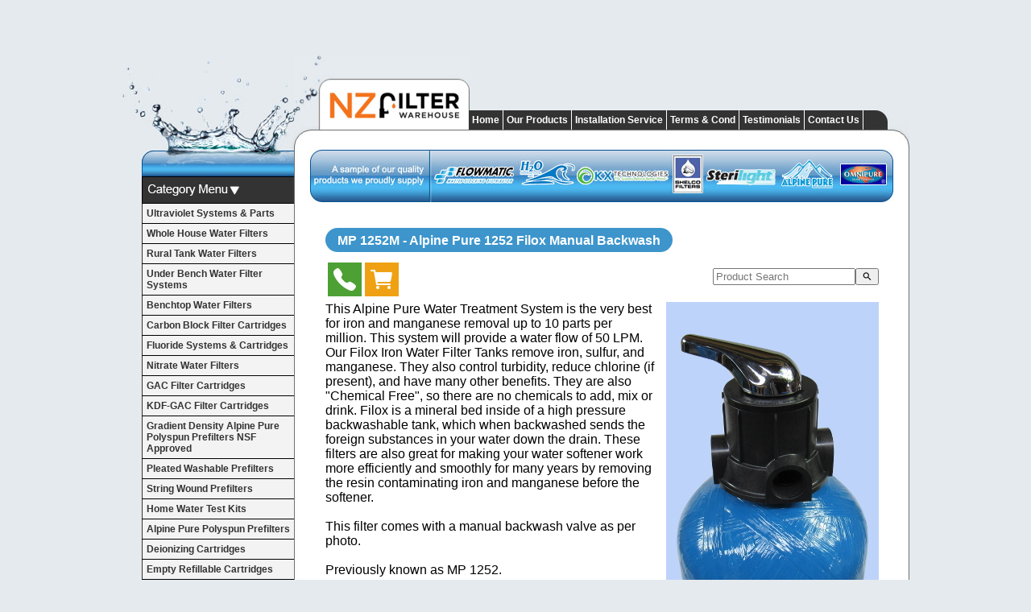

--- FILE ---
content_type: text/html;charset=UTF-8
request_url: https://www.nzfilterwarehouse.com/product/mp-1252m
body_size: 10442
content:













<!DOCTYPE html PUBLIC "-//W3C//DTD XHTML 1.0 Transitional//EN" "https://www.w3.org/TR/xhtml1/DTD/xhtml1-transitional.dtd"> 
		
		

		<html lang="en">

<head>
<title>MP 1252M - Alpine Pure 1252 Filox Manual Backwash -</title>

	

	  
	  



<meta name="Description" content="This Alpine Pure Water Treatment System is the very best for iron and manganese removal up to 10 parts per million. This system will provide a water flow of 50 LPM. Our Filox Iron Water Filter Tanks remove iron, sulfur, and manganese. They also control turbidity, reduce chlorine (if present), and have many other benefits. They are also  Chemical Free , so there are no chemicals to add, mix or drink. Filox is a mineral bed inside of a high pressur" />

	<meta name="Keywords" content="Water iron System manganese Filox Alpine Pure Treatment very best removal up 10 parts per million provide flow 50 LPM Filter Tanks remove sulfur control turbidity reduce chlorine present many benefits" />


	<meta http-equiv="Content-Type" content="text/html; charset=utf-8" />
	<meta name="generator" content="CMS Tool www.cms-tool.net" />
	<meta name="viewport" content="width=device-width, initial-scale=1">
	
		
		
	
	
	<link rel="canonical" href="https://www.nzfilterwarehouse.com/product/mp-1252m" />
		<link rel="alternate" media="only screen and (max-width: 640px)" href="https://www.nzfilterwarehouse.com/product/mp-1252m">

	<link href="/images/favicon.ico" rel="shortcut icon" />











<link rel="preload" as="style" href="/uploads/js/cmscommon_core.css?ver=1764793977451"/><link type="text/css" rel="stylesheet" media="all" href="/uploads/js/cmscommon_core.css?ver=1764793977451"/>
	<link rel="preload" as="style" href="/uploads/js/cmscommon_core_mobile.css?ver=1760409706268"/><link type="text/css" rel="stylesheet" media="screen and (max-width: 640px)" href="/uploads/js/cmscommon_core_mobile.css?ver=1760409706268"/>

 	<link rel="preload" as="style" href="/uploads/js/cmscommon_ecommerce.css?ver=1759884157832"/><link type="text/css" rel="stylesheet" media="all" href="/uploads/js/cmscommon_ecommerce.css?ver=1759884157832"/>


 



<link type="text/css" rel="stylesheet" href="/css/publishedA.css?ver=1729732312724" media="all"/>



 




 


  
<script type="text/javascript">var dynamicURL='/product/mp-1252m';var cid=71240;var page=100287;</script>
	
	
	<link rel="preload" as="script" href="//code.jquery.com/jquery-3.6.0.min.js"/><script type="text/javascript" src="//code.jquery.com/jquery-3.6.0.min.js"></script>
	

	 
	<link rel="preload" as="script" href="/uploads/js/cmscommon_colorbox.js?ver=1678842460243"/><script type="text/javascript" src="/uploads/js/cmscommon_colorbox.js?ver=1678842460243"></script>
		<link rel="preload" as="script" href="/uploads/js/cmscommon_core.js?ver=1765853974126"/><script type="text/javascript" src="/uploads/js/cmscommon_core.js?ver=1765853974126"></script>
		<link rel="preload" as="script" href="/uploads/js/cmscommon_clientside.js?ver=1754960540272"/><script type="text/javascript" src="/uploads/js/cmscommon_clientside.js?ver=1754960540272"></script>

	

	

	

	<!-- Global site tag (gtag.js) - Google Analytics -->
<script async src="https://www.googletagmanager.com/gtag/js?id=G-ENV8T7VGCL"></script>
<script>
  window.dataLayer = window.dataLayer || [];
  function gtag(){dataLayer.push(arguments);}
  gtag('js', new Date());
  gtag('config', 'G-ENV8T7VGCL');
   
   
   
  

	
  gtag('set', 'user_properties', {'md5ip': '334b8bb79cba0ee4df4bfc91ea535e4a'});

</script>
	
	<script>
  ga('create', 'UA-52298505-2', 'auto', 'legacy');
  ga('legacy.send', 'pageview');

</script>
<!-- Google Tag Manager -->
<script>(function(w,d,s,l,i){w[l]=w[l]||[];w[l].push({'gtm.start':
new Date().getTime(),event:'gtm.js'});var f=d.getElementsByTagName(s)[0],
j=d.createElement(s),dl=l!='dataLayer'?'&l='+l:'';j.async=true;j.src=
'https://www.googletagmanager.com/gtm.js?id='+i+dl;f.parentNode.insertBefore(j,f);
})(window,document,'script','dataLayer','GTM-PZ6PPFG');</script>
<!-- End Google Tag Manager -->
<meta name="google-site-verification" content="2VGusZIYfUIjpeOxto5Gssd_kh5D_0ZCjqyOsE5tpGE" />
<meta name="google-site-verification" content="lqJ5nJUeTDEu_25E1wN7skNR9WJ1asvmtmYRflVMGCM" />

<meta name="google-site-verification" content="M1-iKjg3JmWXyVrs1HWfS5g7D6-wynjF0ilD1OSxY5k" />

<meta name="google-site-verification" content="LmAhCe74K4Brvhx42BRzDkPjhnsmJBWHEYk1L1crgaU" />

	<link rel="preload" as="script" href="/_scripts.js?ver=1215395069000"/><script type="text/javascript" src="/_scripts.js?ver=1215395069000"></script>


	
	
	
	
<meta property="product:url" content="https://www.nzfilterwarehouse.com/product/mp-1252m" /> 

			

			<meta property="og:url" content="https://www.nzfilterwarehouse.com/product/mp-1252m"/>	                                                                  
			
			
				
			
			<meta property="og:type" content="product.item" />
			<meta property="og:title" content="Alpine Pure 1252 Filox Manual Backwash"/>

			<meta property="og:site_name" content="NZ Filter Warehouse Ltd"/>
			<meta property="og:image" content="https://www.nzfilterwarehouse.com/images/100287/pid396700/manual-head.jpg"/>

			<meta property="product:price:amount" content="1890.00"/>
				<meta property="product:price:currency" content="NZD"/>

			<meta property="og:description" content="This Alpine Pure Water Treatment System is the very best for iron and manganese removal up to 10 parts per million. This system will provide a water flow of 50 LPM. Our Filox Iron Water Filter Tanks remove iron, sulfur, and manganese. They also control turbidity, reduce chlorine (if present), and have many other benefits. They are also &quot;Chemical Free&quot;, so there are no chemicals to add, mix or drink. Filox is a mineral bed inside of a high pressure backwashable tank, which when backwashed sends the foreign substances in your water down the drain. These filters are also great for making your water softener work more efficiently and smoothly for many years by removing the resin contaminating iron and manganese before the softener.    This filter comes with a manual backwash valve as per photo.    Previously known as MP 1252."/>
			<meta property="product:sku" content="MP 1252M" /> 
				<meta property="product:retailer_item_id" content="MP 1252M" />
			

			
			<meta property="product:availability" content="instock" />
			
			<meta property="product:condition" content="new" />
</head>













<body id="pageid100287" class="wgtid244 cmsTemplateA productViewBody productViewBodyB inCategory24265 inCategory24970   productHasNoVariations  productHasNoOptions  AvailabilityAvailable InStock UnlimitedStock  cmsPublicViewer" data-uid="71240" data-cid="71240" data-page="100287" data-pid="396700" data-categoryid="24265">



<div id=cmsBrowserTopFixed>
	<div id="cmsBrowserHeaderTools" class="cmsEditableTemplate cmsEditableWidgetsArea " >
	
	</div>  





	</div>
	
	
	

	<div class=cmsOuterContainer id="cmsTemplateOuterContainer" chunk="wgtdata/_templateA.html">

	<p><br /><br /></p>
<table align="center" style="width: 978px;" border="0" cellspacing="0" cellpadding="0">
<tbody>
<tr>
<td width="214" valign="top">
<table style="width: 214px;" border="0" cellspacing="0" cellpadding="0">
<tbody>
<tr>
<td><img width="214" height="93" title="NZ Filter Warehouse Limited Water Title 1" alt="NZ Filter Warehouse Limited Water Title 1" src="/images/2009_design/nzfilter_top_left.jpg" /></td>
</tr>
<tr>
<td><img width="214" height="58" title="NZ Filter Warehouse Limited Water Title" alt="NZ Filter Warehouse Limited Water Title" src="/images/2009_design/nzfilter_top_left_bottom.jpg" /></td>
</tr>
<tr>
<td><img width="214" height="34" src="/images/2009_design/nzfilter_category_menu_bg.jpg" /></td>
</tr>
<tr>
<td align="right">
<table style="width: 214px;" border="0" cellspacing="0" cellpadding="0">
<tbody>
<tr>
<td width="25">&#160;</td>
<td width="189" valign="top"><div id=catmenu class=catmenu><ul id=catnav class=catnav><li id="catm13960" class="hassubmenu"><a href="/Sterilight-Ultraviolet-Systems-and-Parts.html">Ultraviolet Systems & Parts</a><ul class="submenu"><li id="catm117303"><a href="/category/the-bug-buster-alpine-series-uv-systems">The BUG BUSTER Alpine Series UV Systems</a></li><li id="catm117302"><a href="/category/the-bug-buster-pro-series-uv-systems">The BUG BUSTER PRO Series UV Systems</a></li><li id="catm117300" class="hassubmenu"><a href="/category/lamp-and-filter-package-deals">Lamp and Filter Package Deals</a><ul class="submenu"><li id="catm117777"><a href="/category/alpine-pure-18-service-kits">Alpine Pure 18 Service Kits</a></li><li id="catm276662"><a href="/category/276662">Puretec Compatible Service Kits</a></li><li id="catm117778"><a href="/category/sterilight-s12q-pa-service-kits">Sterilight S12Q-PA Service Kits</a></li><li id="catm117782"><a href="/category/the-bug-buster-alpine-pure-series-service-kits">The Bug Buster Alpine Pure Series Service Kits</a></li><li id="catm117776"><a href="/category/the-bug-buster-pro-series-service-kits">The Bug Buster Pro Series Service Kits</a></li></ul></li><li id="catm27150"><a href="/category/ultraviolet-assembled-systems">Ultraviolet Assembled Systems</a></li><li id="catm117282"><a href="/category/ultraviolet-replacement-ballasts">Ultraviolet Replacement Ballasts</a></li><li id="catm27148"><a href="/category/ultraviolet-replacement-lamps">Ultraviolet Replacement Lamps</a></li><li id="catm117281"><a href="/category/ultraviolet-replacement-quartz-tubes">Ultraviolet Replacement Quartz Tubes</a></li><li id="catm117283"><a href="/category/ultraviolet-systems">Ultraviolet Systems</a></li><li id="catm27151"><a href="/category/viqua-nsf-class-a-commercial-systems">Viqua NSF Class A Commercial Systems</a></li></ul></li><li id="catm19952"><a href="/Whole-House-Filters.html">Whole House Water Filters</a></li><li id="catm19951"><a href="/Rural-Tank-Water-Filters.html">Rural Tank Water Filters</a></li><li id="catm19322"><a href="/Under-Bench-Water-Filters.html">Under Bench Water Filter Systems</a></li><li id="catm18170" class="hassubmenu"><a href="/Benchtop-Water-Filters.html">Benchtop Water Filters</a><ul class="submenu"><li id="catm24951"><a href="/category/5-inch-compact-benchtop-for-chlorine-cyst-removal">5 inch Compact Benchtop for Chlorine/Cyst Removal</a></li><li id="catm24950"><a href="/category/10-inch-benchtop-for-chlorine-cyst-removal">10 inch Benchtop for Chlorine/Cyst Removal</a></li><li id="catm24949"><a href="/category/10-inch-benchtop-for-e-coli-removal">10 inch Benchtop for E-Coli Removal</a></li></ul></li><li id="catm14370" class="hassubmenu"><a href="/Carbon-Block-Water-Filter-Cartridges.html">Carbon Block Filter Cartridges</a><ul class="submenu"><li id="catm24957"><a href="/category/5-inch-x-2-half-inch-chlorinated-town-water">5" x 2 1/2" Chlorinated Town Water</a></li><li id="catm24953"><a href="/category/10-inch-x-2-half-inch-for-chlorinated-town-water">10" x 2 1/2" for Chlorinated Town Water</a></li><li id="catm24952"><a href="/category/10-inch-x-2-half-inch-for-rural-tank-water">10" x 2 1/2" for Rural Tank Water</a></li><li id="catm24954"><a href="/category/10-inch-x-4-half-inch-for-rural-or-town-water">10" x 4 1/2" for Rural or Town Water</a></li><li id="catm24955"><a href="/category/20-inch-x-2-half-inch-whole-house-town-rural">20" x 2 1/2" Whole House Town/Rural</a></li><li id="catm24956"><a href="/category/20-inch-x-4-half-inch-whole-house-town-rural">20" x 4 1/2" Whole House Town/Rural</a></li></ul></li><li id="catm22500"><a href="/category/fluoride-removal-water-filter-cartridge">Fluoride Systems & Cartridges</a></li><li id="catm181453"><a href="/category/nitrate-water-filters">Nitrate Water Filters</a></li><li id="catm113195" class="hassubmenu"><a href="/category/gac-filter-cartridges">GAC Filter Cartridges</a><ul class="submenu"><li id="catm113196"><a href="/category/10-inch-x-2-half-inch-gac-cartridge">10" x 2 1/2" GAC Cartridge</a></li><li id="catm113197"><a href="/category/10-inch-x-4-quarter-inch-gac-cartridge">10" x 4 1/4" GAC Cartridge</a></li><li id="catm113198"><a href="/category/20-inch-x-4-quarter-inch-gac-cartridge">20" x 4 1/4" GAC Cartridge</a></li></ul></li><li id="catm113204" class="hassubmenu"><a href="/category/kdf-gac-filter-cartridges">KDF-GAC Filter Cartridges</a><ul class="submenu"><li id="catm113205"><a href="/category/10-inch-x-4-quarter-inch-kdf-gac-cartridge">10" x 4 1/4" KDF-GAC Cartridge</a></li><li id="catm113206"><a href="/category/20-inch-x-4-quarter-inch-kdf-gac-cartridge">20" x 4 1/4" KDF-GAC Cartridge</a></li></ul></li><li id="catm14373" class="hassubmenu"><a href="/Sediment-Prefilters-Gradient-Density-Polyspun.html">Gradient Density Alpine Pure Polyspun Prefilters NSF Approved</a><ul class="submenu"><li id="catm56562"><a href="/category/5-inch-x-2-half-inch-gradient-density-polyspun">5" x 2 1/2" Gradient Density Polyspun</a></li><li id="catm28004"><a href="/category/10-inch-x-2-half-inch-gradient-density-polyspun">10" x 2 1/2" Gradient Density Polyspun</a></li><li id="catm28003"><a href="/category/10-inch-x-4-quarter-inch-gradient-density-polyspun">10" x 4 1/4" Gradient Density Polyspun</a></li><li id="catm28005"><a href="/category/20-inch-x-2-half-inch-gradient-density-polyspun">20" x 2 1/2" Gradient Density Polyspun</a></li><li id="catm28006"><a href="/category/20-inch-x-4-quarter-inch-gradient-density-polyspun">20" x 4 1/4" Gradient Density Polyspun</a></li></ul></li><li id="catm22194" class="hassubmenu"><a href="/Pleated-Sediment-Water-Prefilters-NZ.html">Pleated Washable Prefilters</a><ul class="submenu"><li id="catm56558"><a href="/category/10-inch-x-2-half-inch-pleated">10" x 2 1/2" Pleated</a></li><li id="catm25269"><a href="/category/10-inch-x-4-quarter-inch-pleated">10" x 4 1/4" Pleated</a></li><li id="catm25271"><a href="/category/20-inch-x-2-half-inch-pleated">20" x 2 1/2" Pleated</a></li><li id="catm25270"><a href="/category/20-inch-x-4-quarter-inch-pleated">20" x 4 1/4" Pleated</a></li><li id="catm114008"><a href="/category/37-3-4-inch-x-7-3-4-inch-pleated">37 3/4" x 7 3/4" Pleated</a></li></ul></li><li id="catm22193" class="hassubmenu"><a href="/String-Wound-Prefilters.html">String Wound Prefilters</a><ul class="submenu"><li id="catm113242"><a href="/category/10-inch-x-2-half-inch-std-string-filter">10" x 2 &#189;" Std String Filter</a></li><li id="catm113243"><a href="/category/10-inch-x-2-half-inch-big-string-filter">10" x 4 &#189;" Big String Filter</a></li><li id="catm113245"><a href="/category/20-inch-x-2-half-inch-big-string-filter">20" x 2 &#189;" Std String Filter</a></li><li id="catm113244"><a href="/category/20-inch-x-4-half-inch-big-string-filter">20" x 4 &#189;" Big String Filter</a></li><li id="catm113392"><a href="/category/30-inch-x-2-half-inch-std-string-filter">30" x 2 1/2" Std String Filter</a></li><li id="catm113393"><a href="/category/40-inch-x-2-half-inch-std-string-filter">40" x 2 1/2" Std String Filter</a></li></ul></li><li id="catm58354"><a href="/category/home-water-test-kits">Home Water Test Kits</a></li><li id="catm21066"><a href="/Sediment-Prefilters-Polyspun-Depth.html">Alpine Pure Polyspun Prefilters</a></li><li id="catm56560" class="hassubmenu"><a href="/category/deionizing-cartridges">Deionizing Cartridges</a><ul class="submenu"><li id="catm62017"><a href="/category/10-inch-x-2-half-inch-deionizing-cartridge">10" x 2 1/2" Deionizing Cartridge</a></li><li id="catm62019"><a href="/category/10-inch-x-4-quarter-inch-deionizing-cartridge">10" x 4 1/4" Deionizing Cartridge</a></li><li id="catm62016"><a href="/category/20-inch-x-2-half-inch-deionizing-cartridge">20" x 2 1/2" Deionizing Cartridge</a></li><li id="catm62018"><a href="/category/20-inch-x-4-quarter-inch-deionizing-cartridge">20" x 4 1/4" Deionizing Cartridge</a></li></ul></li><li id="catm56540" class="hassubmenu"><a href="/category/empty-refillable-cartridges">Empty Refillable Cartridges</a><ul class="submenu"><li id="catm56542"><a href="/category/10-inch-x-2-half-inch-refillable">10" x 2 1/2" Refillable</a></li><li id="catm56548"><a href="/category/10-inch-x-4-quarter-inch-refillable">10" x 4 1/4" Refillable</a></li><li id="catm56550"><a href="/category/20-inch-x-2-half-inch-refillable">20" x 2 1/2" Refillable</a></li><li id="catm56551"><a href="/category/20-inch-x-4-quarter-inch-refillable">20" x 4 1/4" Refillable</a></li></ul></li><li id="catm13963"><a href="/Inline-Replacement-Water-Filters.html">Inline Replacement Water Filters</a></li><li id="catm13746" class="hassubmenu"><a href="/Water-Filter-Housings.html">Water Filter Housings</a><ul class="submenu"><li id="catm24963"><a href="/category/5-inch-clear-housings">5" Clear Housings</a></li><li id="catm24965"><a href="/category/10-inch-big-blue-jumbo-housings">10" Big Blue Jumbo Housings</a></li><li id="catm24964"><a href="/category/10-inch-standard-housings">10" Standard Housings</a></li><li id="catm24967"><a href="/category/20-inch-big-blue-jumbo-housings">20" Big Blue Jumbo Housings</a></li><li id="catm24966"><a href="/category/20-inch-standard-housings">20" Standard Housings</a></li><li id="catm79405"><a href="/category/high-temperature-glass-reinforced-nylon">High Temperature Glass Reinforced Nylon</a></li><li id="catm79378"><a href="/category/stainless-steel">Stainless Steel</a></li></ul></li><li id="catm29804"><a href="/category/everpure-replacement-cartridges">Everpure Replacement Cartridges</a></li><li id="catm57236"><a href="/category/water-treatment-media">Water Treatment Media</a></li><li id="catm19769"><a href="/Fridge-Coffee-Machine-inline-Water-Filters.html">Fridge & Coffee Machine inline Water Filters</a></li><li id="catm13959"><a href="/Shower-Head-Water-Filters.html">Shower Head Water Filters</a></li><li id="catm17945"><a href="/Reverse-Osmosis-Systems-and-Parts.html">Reverse Osmosis Systems & Parts</a></li><li id="catm27884"><a href="/category/alpine-pure-coconut-shell-carbon-backwash-systems">Alpine Pure Coconut Shell Carbon Backwash Systems</a></li><li id="catm24268" class="hassubmenu"><a href="/category/multi-media-alpine-pure-backwash-systems">Multi Media Alpine Pure Backwash Systems</a><ul class="submenu"><li id="catm24983"><a href="/category/electronic-auto-backwash-head-with-crushed-plate-glass-media">Electronic Auto Backwash Head with Crushed Plate Glass Media</a></li><li id="catm24982"><a href="/category/manual-backwash-head-with-crushed-plate-glass-media">Manual Backwash Head with Crushed Plate Glass Media</a></li></ul></li><li id="catm24267" class="hassubmenu"><a href="/category/ph-neutralisers-alpine-pure">PH Neutralisers Alpine Pure</a><ul class="submenu"><li id="catm24980"><a href="/category/upflow-neutralisers-with-bypass-valves">Upflow Neutralisers with Bypass Valves</a></li></ul></li><li id="catm24265" class="selectedCategory selectedCategoryPath hassubmenu"><a href="/category/filox-iron-reduction-alpine-pure-systems" class="catmenu-menuactive">Filox Iron Reduction Alpine Pure Systems</a><ul class="submenu submenu-selectedCategory"><li id="catm24969"><a href="/category/filox-1054-backwash-iron-reduction-systems">Filox 1054 Backwash Iron Reduction Systems</a></li><li id="catm24970"><a href="/category/filox-1252-backwash-iron-reduction-systems">Filox 1252 Backwash Iron Reduction Systems</a></li><li id="catm24971"><a href="/category/filox-948-backwash-iron-reduction-systems">Filox 948 Backwash Iron Reduction Systems</a></li></ul></li><li id="catm24264" class="hassubmenu"><a href="/category/water-softeners-alpine-pure-treatment-systems">Water Softeners Alpine Pure Treatment Systems</a><ul class="submenu"><li id="catm24978"><a href="/category/water-softener-1054-full-auto-40-lpm">Water Softener 1054 Full Auto 40 LPM</a></li><li id="catm24979"><a href="/category/water-softener-1252-full-auto-50-lpm">Water Softener 1252 Full Auto 50 LPM</a></li><li id="catm24977"><a href="/category/water-softener-935-full-auto-30-lpm">Water Softener 935 Full Auto 30 LPM</a></li></ul></li><li id="catm14167"><a href="/TDS-Meters.html">TDS Meter</a></li><li id="catm13755" class="hassubmenu"><a href="/Water-Filter-Faucets-Parts-Pipe-Connectors.html">Parts, Pipe, Taps, Brackets, Spanners, Connectors</a><ul class="submenu"><li id="catm57235"><a href="/category/benchtop-connections">Benchtop Connections</a></li><li id="catm14361"><a href="/Faucet-to-1-4-pipe-connector.html">Faucet to 1/4 pipe connector</a></li><li id="catm13822"><a href="/Filter-Housing-Brackets.html">Filter Housing Brackets</a></li><li id="catm13820"><a href="/Filter-Housing-O-Rings.html">Filter Housing O Rings</a></li><li id="catm13821"><a href="/Filter-Housing-Spanners-Wrenches.html">Filter Housing Spanners/Wrenches</a></li><li id="catm14030"><a href="/Housing-Joiners.html">Housing Joiners</a></li><li id="catm57244"><a href="/category/john-guest-and-other-quick-connect-fittings">John Guest & other Quick Connect Fittings</a></li><li id="catm14002"><a href="/High-Pressure-QC-Pipe.html">Polyethylene Tube for Quick Connect Fittings</a></li><li id="catm14247"><a href="/Pressure-Reducing-Valve.html">Pressure Reducing Valve</a></li><li id="catm18038"><a href="/Quick-Connect-Tap-3-8--to-3-8--pipe-.html">Quick Connect Tap 3/8" to 3/8" pipe </a></li><li id="catm14031"><a href="/Self-Piercing-Valves.html">Self-Piercing Valves</a></li><li id="catm14362"><a href="/Male-Thread-Quick-Connect-Tap.html">Shut Off Ball Valves</a></li><li id="catm16362"><a href="/Stainless-Steel-Flexi-Hoses.html">Stainless Steel Flexi Hoses</a></li><li id="catm13989"><a href="/Straight-Pipe-Quick-Connect-Joiners.html">Straight Pipe Quick Connect Joiners</a></li><li id="catm57234"><a href="/category/tanks-and-valves">Tanks & Valves</a></li><li id="catm14245"><a href="/Taps-Faucets-Ceramic-Disc.html">Taps/Faucets Ceramic Disc</a></li><li id="catm13987"><a href="/Underbench-Water-Connectors.html">Underbench Water Connectors</a></li></ul></li><li id="catm79526"><a href="/category/floating-water-tank-pickup">Floating Water Tank Pickup</a></li><li id="catm85407"><a href="/category/geosil-150-5l-water-tank-treatment">GeoSil 150 5L Water Tank Treatment</a></li><li id="catm79389" class="hassubmenu"><a href="/category/stainless-steel-filter-cartridges">Stainless Steel Filter Cartridges</a><ul class="submenu"><li id="catm113239"><a href="/category/10-inch-x-2-half-inch-big-ss-filter-cartridge">10" x 2 &#189;" Std SS Filter Cartridge</a></li><li id="catm113240"><a href="/category/10-inch-x-4-half-inch-big-ss-filter-cartridge">10" x 4 &#189;" Big SS Filter Cartridge</a></li><li id="catm113241"><a href="/category/20-inch-x-4-half-inch-big-ss-filter-cartridge">20" x 4 &#189;" Big SS Filter Cartridge</a></li></ul></li></ul></div></td>
</tr>
</tbody>
</table>
</td>
</tr>
<tr>
<td><img width="214" height="29" src="/images/2009_design/nzfilter_category_footer.jpg" /></td>
</tr>
</tbody>
</table>
</td>
<td width="978" valign="top">
<table style="width: 764px;" border="0" cellspacing="0" cellpadding="0">
<tbody>
<tr>
<td>
<table style="width: 764px;" border="0" cellspacing="0" cellpadding="0">
<tbody>
<tr>
<td width="218" rowspan="2"><img title="NZ Filter Warehouse Limited Logo" alt="NZ Filter Warehouse Limited Logo" src="/images/2025_design/nzfilter_logo.png" /></td>
<td height="69">&#160;</td>
</tr>
<tr>
<td height="24" background="/images/2009_design/nzfilter_nav_bg.jpg" valign="bottom"><div id=menu class=menu><ul id=nav class="nav navbar-nav"><li id="mbtn100288"><a accesskey="1" href="/">Home</a></li><li id="mbtn100287" class="menuliactive"><a href="/page/100287" class="menuactive">Our Products</a></li><li id="mbtn105061"><a href="/page/105061">Installation Service</a></li><li id="mbtn105062"><a href="/page/105062">Terms & Cond</a></li><li id="mbtn115941"><a href="/page/115941">Testimonials</a></li><li id="mbtn100286"><a accesskey="9" href="/water-filter-suppliers.html">Contact Us</a></li></ul></div></td>
</tr>
</tbody>
</table>
</td>
</tr>
<tr>
<td><img width="764" height="92" title="Water Filter Cartridge Ultraviolet Logo" alt="Water Filter Cartridge Ultraviolet Logo" src="/images/2009_design/nzfilter_logos.jpg" /></td>
</tr>
<tr>
<td background="/images/2009_design/nzfilter_page_bg.jpg" valign="top">
<table style="width: 100%;" border="0" cellspacing="0" cellpadding="0">
<tbody>
<tr>
<td width="5%">&#160;</td>
<td width="90%" valign="top">
<table class="bluehead" style="height: 30px;" border="0" cellspacing="0" cellpadding="0">
<tbody>
<tr>
<td width="15"><img width="15" height="30" src="/images/2009_design/nzfilter_h1_left.gif" /></td>
<td bgcolor="#3d95cc">
<h1>MP 1252M - Alpine Pure 1252 Filox Manual Backwash</h1>
</td>
<td width="15"><img width="15" height="30" src="/images/2009_design/nzfilter_h1_right.gif" /></td>
</tr>
</tbody>
</table>
<div id="toystable" style="width: 100%; max-width: 300px;"><div id="cmsPageHeaderTopTools" class="cmsEditableTemplate cmsEditableWidgetsArea " >
	<div id="custom_cmsPageHeaderTopTools"  class=""><form method="GET" name="searchform" action="/page/100288/search/search-results.html" id="searchform" class="submitFormOnce">    
	<input type="hidden" name="increaseResultSize" value="">
		<div class="pSEARCH" style="display: flex;justify-content: flex-end;margin-top: 10px;"><input name="search_keywords" id="search_keywords" type="TEXT" maxlength="100" placeholder="Product Search">
		<input type="hidden" name="AdvancedFiltersOn" value="0">
		<input type="hidden" name="find_products" id="find_products_opt_1" value="1" >
<button type="submit" value="Search" class="searchtoysubmit verticalAlignMiddle"><span class=" material-icons">search</span></button>
</div>

</form></div><!-- end content div custom_cmsPageHeaderTopTools -->
	</div>  






</div>
				<div id="cmsPageHeaderToolsBelowHeading" class="cmsEditableTemplate cmsEditableWidgetsArea cmsUsualWidth" >
	<table class="toyTable" width="100%">
			<tr>
				<td><div class="socialmediaicons">
  
 
	
	
	
	

	
	
	
	
	
	
	
	
	

	

	

	
	<a rel="nofollow" target="socialiconTarget" href="https://www.nzfilterwarehouse.com/water-filter-suppliers.html" class="socialmediaicon cmsSocialIconContact a-call" title="Phone Numbers and Contact Details"><ion-icon name="call" style="background-color: #4da033; ;"></ion-icon></a>
		
		
		<a rel="nofollow" target="socialiconTarget" href="/page/100287/shopping/cart/shopping-cart.html" class="socialmediaicon a-ion-android-cart " title="View Shopping Cart" ><ion-icon name="cart" style="background: #efa113; "></ion-icon><span id="wgtCartItemCount" class="wgtCartItemCount"></span></a>
	
	
</div> 


</td>
				<td></td>
			</tr>
		  </table>
	</div>
		
		


		
		<div id="cmsPageContainer" pageid="100287" headingid="cmsProductHeading">

		
		
		 
		

		

		<div id="ContentCMS" accesskey="[" class="cmsUsualWidth ">


		


		<div class=productViewShoppingBasketInHeader>
		





<p align=right id=wgtSoftCart basketItemCount="0"></p>
	<script>
			updateWgtCart('',0);
		</script>
<iframe NAME=buyiframe width=0 height=0 style="visibility:hidden"></iframe>







		</div>





		
		



		 
		

		 
		





		


		<div itemscope itemtype="http://schema.org/Product" class="productItemScope productVariantChangeWrapper" data-pid="396700" id="Product396700">

			<meta itemprop="name" content="Alpine Pure 1252 Filox Manual Backwash" />
		    <meta itemprop="image" content="https://www.nzfilterwarehouse.com/images/100287/pid396700/manual-head.jpg" />
			<meta itemprop="description" content="This Alpine Pure Water Treatment System is the very best for iron and manganese removal up to 10 parts per million. This system will provide a water flow of 50 LPM. Our Filox Iron Water Filter Tanks remove iron, sulfur, and manganese. They also control turbidity, reduce chlorine (if present), and have many other benefits. They are also &quot;Chemical Free&quot;, so there are no chemicals to add, mix or drink. Filox is a mineral bed inside of a high pressure backwashable tank, which when backwashed sends the foreign substances in your water down the drain. These filters are also great for making your water softener work more efficiently and smoothly for many years by removing the resin contaminating iron and manganese before the softener.    This filter comes with a manual backwash valve as per photo.    Previously known as MP 1252." />

			<meta  itemprop="sku" content="MP 1252M" />
			
		    <div itemprop="brand" itemscope itemtype="https://schema.org/Brand">
				<meta itemprop="name" content="NZ Filter Warehouse Ltd" />
			</div>
			<meta  itemprop="mpn" content="MP 1252M" />

			<meta  itemprop="category" content="Filox Iron Reduction Alpine Pure Systems,Filox 1252 Backwash Iron Reduction Systems" />

		 	<div itemprop="offers" itemscope itemtype="https://schema.org/Offer" >

					<meta itemprop="price" content="1890.00" />
					<meta itemprop="priceCurrency" content="NZD" />
					<meta itemprop="priceValidUntil" content="2026-04-19" />
					<meta itemprop="url" content="https://www.nzfilterwarehouse.com/product/mp-1252m" />

			        <link itemprop="itemCondition" href="https://schema.org/NewCondition" />
					
							
					<link itemprop="availability" href="https://schema.org/InStock" />				
					
			    </div>
	
			


			



<div id="cmsProductSummary" class="cmsEditablePopup cmsProductSummary productSummaryHeader">

		<div class="imageAlignmentBlock rightAlignedImageBlock"><div class="zoomedphoto ">
			<a class="colorbox jqzoom_view" rel="colorbox" href="/images/100287/pid396700/manual-head.jpg" title="Alpine Pure 1252 Filox Manual Backwash"><img src="/images/100287/pid396700/manual-head.jpg" border="0" alt="Alpine Pure 1252 Filox Manual Backwash" class="img_product_view galleryView320" hspace="0" vspace="0" itemprop="image"/></a>
		</div>

	
<div class="imageBlockThumbs  productSummaryPhotoThumbs2 ">
			<ul class="list-style-3col testStylePhoto3col list-style-mobile-3col cmsPhotoThumbs2">

				

				<li class="cmsThumbAdditionalImage"><div class="cmsThumb"><a href="/images/100287/pid396700/photos/AlpinePureMultiMedia.JPG" rel="colorbox"><img src="https://webimages.cms-tool.net/71240/images-320x320/100287/pid396700/photos/AlpinePureMultiMedia.JPG" border="0" class="img_product_thumb additionalLinkedImage" width="190" height="320"/></a></div></li>
			</ul>
		</div></div>


			<div class=productSummaryLeftAlignedBlock>
				<div class=productHeaderSummaryText  itemprop="description">This Alpine Pure Water Treatment System is the very best for iron and manganese removal up to 10 parts per million. This system will provide a water flow of 50 LPM. Our Filox Iron Water Filter Tanks remove iron, sulfur, and manganese. They also control turbidity, reduce chlorine (if present), and have many other benefits. They are also "Chemical Free", so there are no chemicals to add, mix or drink. Filox is a mineral bed inside of a high pressure backwashable tank, which when backwashed sends the foreign substances in your water down the drain. These filters are also great for making your water softener work more efficiently and smoothly for many years by removing the resin contaminating iron and manganese before the softener.<br><br>This filter comes with a manual backwash valve as per photo.<br><br>Previously known as MP 1252.</div>
				
<a name="buy"></a>

<div class="formDIV productPriceTableDetailedWrapper">
<div class="productPriceTableDetailed cmsFormElements" data-image="/images/100287/pid396700/manual-head.jpg" >


	


	<div class="cmsFormElement productPrice"><div class="cmsFormPrompt productPricePrompt">Price:</div><div class="cmsFormData productPricePrice"><small class=ccySymbol>NZ$</small> <b class=value>1,890.00</b><span class=GSTwording> including GST</span></div></div>

	


	

	<div class="cmsFormElement cmsUOM unitOfMessure"><div class=cmsFormPrompt><label>UOM:</label></div><div class=cmsFormData>each</div></div>

	
	
	

	

	
	   

	
		
		


	
	
	
	
	
	


	<div class="cmsFormElement cmsFormElementCode"><div class=cmsFormPrompt><label class="productcode">Product Code:</label></div><div class=cmsFormData itemprop="sku">MP 1252M</div></div>

		


	








	
	
<!-- p_stock_display = NONE +   -->


	  	

	


	



	


	


	

<FORM METHOD=POST ACTION="/page/100287"  NAME=productBuyForm id=productBuyForm enctype="multipart/form-data"  accept-charset="ISO-8859-1">
		<INPUT TYPE=HIDDEN NAME=pid VALUE="396700">
		<INPUT TYPE=HIDDEN NAME=add2cart VALUE="396700">
		<INPUT TYPE=HIDDEN NAME=find_groupid VALUE=24265>
		

		 

		<div class="cmsFormElement cmsFormElementQuantity qtyCOMBO noPrint">
								<div class="cmsFormPrompt">Purchase Qty:</div>
								<div class="cmsFormData autowidth"><input previousvalue="1" min="1" size="4" max="1000" qtyinc="1" name="b_qty" step="1" type="number" class="qtyCombo qtyTextField validateNumber" value="1"/></div>
							</div>

				 



				

				

				<div class="cmsFormElement cmsFormSubmitRow noPrint"> 
					<div class="cmsFormPrompt">&nbsp;</div>
					<div class="cmsFormData cmsBuyButtonDiv noPrint">

							
							<INPUT TYPE=SUBMIT VALUE="Add to Shopping Basket" class=btnAddToShoppingBasket>

						</div>
				   </div>

		

	</FORM>




	


</div>
</div>




			</div>
		
		
		

		

		

		



		
		
		
		
		
		
		
		
		
		
		
		
		<div style="clear:both"></div>


		  




	</div>

			


			

			
			
			


		  
			


			

 
			
			
			<div id="productAdditionalText"  class=""><p><span class="style1"><b>Alpine Pure Pyrolox&nbsp;Benefits:</b>&nbsp;</span></p>
<p><span class="style1"></span><span class="style1">&nbsp;</span> Remove iron, sulfur, and manganese with one filter!</p>
<li>Rust stain, rotten egg smells and all kinds of smelly water are history with this filtration system. </li>
<li>Completely Chemical Free operation. No hazardous materials to work with. </li>
<li>Remove contaminants, odors, tastes, and turbidity from your water. Add a chemical feeder and remove tannins, iron bacteria and other organic contaminants</li>
<p>&nbsp;<span class="style1">A naturally mined ore, <strong>Pyrolox&reg;</strong> is a<br />mineral form of manganese dioxide<br />which has been used in water treatment<br />for more than 75 years. Pyrolox is a<br />granular filtration media for hydrogen<br />sulfide, iron and manganese reduction.<br />Pyrolox functions as a catalyst, but itself<br />remains relatively unchanged.<br />Pyrolox works on a principle whereby<br />the hydrogen sulfide, iron and<br />manganese are oxidized and trapped on<br />the media while simple backwashing<br />cleans the bed. No chemical regeneration<br />is required, nothing is imparted into the<br />drinking water and Pyrolox has a high<br />capacity for low contaminant concentrations.<br />Pyrolox can be used in conjunction with<br />aeration, chlorination, ozone or other<br />pretreatment methods for difficult<br />applications. Chlorine or other oxidants<br />accelerate the catalytic reaction.<br />Because of its heavy weight, it is very<br />important that Pyrolox filters are<br />backwashed properly to insure adequate<br />bed expansion and continued service<br /></span></p>
<p><span class="style1"><span class="style1">ADVANTAGES<br />&bull; Effective reduction of iron, sulfur<br />and manganese<br />&bull; Durable material with long service<br />life and low annual attrition of bed<br />&bull; No chemical regeneration required<br />only periodic backwashing<br /><br />PHYSICAL PROPERTIES<br />&bull; Color: black<br />&bull;Bulk Density: 125 lbs./cu. ft.<br />&bull; Mesh Size: 8 x 20<br />&bull; Effective Size: 0.51 mm<br />&bull;Uniform Coefficient: 1.7<br />&bull; Specific Gravity: 3.8<br /><br />CONDITIONS FOR OPERATION<br />&bull; pH: 6.5-9.0<br />&bull; Bed depth: application dependent<br />&bull; Backwash flow rate: 25-30 gpm per<br />sq. ft.<br />&bull; Backwash expansion: 15-30% of<br />bed depth<br />&bull; Service flow rate: 5 gpm/ sq. ft.<br />&bull; Freeboard: 40% of bed depth (min.)</span></span></p>
<p>&nbsp;</p></div><!-- end content div productAdditionalText -->


			<div style="clear:both"></div>


			
 
























 


 













  




 





	



  

 









                      








			





			
				
		</div><!-- end item scope -->

		

				
		


		
		
		  





		<p class=cmsViewProductPageContinueLinks>
			<a class=cmsViewCartOnProductView href="/page/100287/shopping/cart/shopping-cart.html">View your shopping basket</a> 
			<span class=browseOtherItems>or <a href="/category/filox-iron-reduction-alpine-pure-systems">Browse other items in Filox Iron Reduction Alpine Pure Systems</a>.</span>
			</p>



		
		



		
		 
		

		


		

		<!-- Google GTag view product -->
	
	

	

	<script>
		gtag('event', 'view_item', {
		items: [
			{
			  item_id: "MP 1252M",
			  
			  item_name: "Alpine Pure 1252 Filox Manual Backwash",
			  currency: "NZD",
			  discount: 0.00,
			  
			  item_category: "Filox Iron Reduction Alpine Pure Systems",
			  item_category2: "Filox 1252 Backwash Iron Reduction Systems",
			  
			  
			  
			  price: 1890.000
			}
		]
	} );
	</script>

		




		

</div><!-- End ContentCMS-->



</div><!-- End cmsPageContainer-->





<div id="cmsPageFooterTools" class="cmsEditableTemplate cmsEditableWidgetsArea cmsUsualWidth" >
	
	</div>  














<script type="application/ld+json" class="cmsSchemaGraph">
{"offers":{"seller":{"@id":"https://www.nzfilterwarehouse.com#organization"},"priceValidUntil":"2027-01-19T05:52:38+1300","priceCurrency":"NZD","@type":"Offer","price":"1890.00","availability":"https://schema.org/InStock","url":"https://www.nzfilterwarehouse.com/product/mp-1252m","itemCondition":"https://schema.org/NewCondition"},"image":"https://www.nzfilterwarehouse.com/images/100287/pid396700/manual-head.jpg","@type":"Product","name":"Alpine Pure 1252 Filox Manual Backwash","description":"This Alpine Pure Water Treatment System is the very best for iron and manganese removal up to 10 parts per million. This system will provide a water flow of 50 LPM. Our Filox Iron Water Filter Tanks remove iron, sulfur, and manganese. They also control turbidity, reduce chlorine (if present), and have many other benefits. They are also \"Chemical Free\", so there are no chemicals to add, mix or drink. Filox is a mineral bed inside of a high pressure backwashable tank, which when backwashed sends the foreign substances in your water down the drain. These filters are also great for making your water softener work more efficiently and smoothly for many years by removing the resin contaminating iron and manganese before the softener.\r\n\r\nThis filter comes with a manual backwash valve as per photo.\r\n\r\nPreviously known as MP 1252.","mpn":"MP 1252M","sku":"MP 1252M","category":"Filox Iron Reduction Alpine Pure Systems,Filox 1252 Backwash Iron Reduction Systems","@context":"https://schema.org","brand":{"@type":"Brand","name":"NZ Filter Warehouse Ltd"},"url":"https://www.nzfilterwarehouse.com/product/mp-1252m"}
</script>




 
  
&#160;&#160;&#160;&#160;&#160;&#160;&#160;&#160;&#160;&#160;&#160;&#160;&#160;&#160;&#160;&#160;&#160;&#160;&#160;&#160;&#160;&#160;&#160;&#160;&#160;&#160;&#160;&#160;&#160;&#160;&#160;&#160;&#160;&#160;&#160;&#160;&#160;&#160;&#160;&#160;&#160;&#160;&#160;&#160;&#160;&#160;&#160;&#160;&#160;&#160;&#160;&#160;&#160;&#160;&#160;&#160;&#160;&#160;&#160;&#160;&#160;&#160;&#160;&#160;&#160;&#160;&#160;&#160;&#160;&#160;&#160;&#160;&#160;&#160;&#160;&#160;&#160;&#160;&#160;&#160;&#160;&#160;&#160;&#160;&#160;&#160;&#160;&#160;&#160;&#160;&#160;&#160;&#160;&#160;&#160;&#160;&#160;&#160;&#160;&#160;&#160;&#160;&#160;&#160;&#160;&#160;&#160;</td>
<td width="5%">&#160;</td>
</tr>
</tbody>
</table>
</td>
</tr>
<tr>
<td background="/images/2009_design/nzfilter_page_bg.jpg">&#160;&#160;&#160;&#160; 


<table width="100%">
	<tr>
		<td align="center">	


			<p align="center">
				<small class="copyright">
					&copy; Copyright <a class="copyright" target="_top" href="https://www.nzfilterwarehouse.com" style="text-decoration:none;">NZ Filter Warehouse Ltd</a> 
					- <a class="copyright" href="/page/search/sitemap.html">Site Map</a>

					Phone: 0800 60 40 40 
					Manukau 
					 
					New Zealand
				</small>
			</p>
		</td>
	</tr>
</table>




</td>
</tr>
<tr>
<td><img width="764" height="22" src="/images/2009_design/nzfilter_page_footer.jpg" /></td>
</tr>
</tbody>
</table>
</td>
</tr>
</tbody>
</table>
<p><br /><br /></p>
	 
		



		</div><!-- cms outer wrap -->


		

		



		
		
		<div id=cmsBrowserBottomFixed>
			<div id="cmsBrowserFooterTools" class="cmsEditableTemplate cmsEditableWidgetsArea " >
	
	</div>  





		</div>



		
		
		<div id="cmsEndCodeAnalytics"  class=""><!-- Google Tag Manager (noscript) -->
<noscript><iframe src="https://www.googletagmanager.com/ns.html?id=GTM-PZ6PPFG"
height="0" width="0" style="display:none;visibility:hidden"></iframe></noscript>
<!-- End Google Tag Manager (noscript) --></div><!-- end content div cmsEndCodeAnalytics -->
			
			
				
				

						
	
<link type="text/css" rel="stylesheet" href="https://fonts.googleapis.com/icon?family=Material+Icons"  media="all" />
<script type="module" defer async src="/uploads/shared/js/ionicons/dist/ionicons/ionicons.js"></script>
<script type="module" defer async src="/uploads/shared/js/ionicons/dist/ionicons/ionicons.esm.js"></script>
</body>
	</html>


<!--r21,u443973,c71240,p100287,w244,t68400,m903,s202-->


 